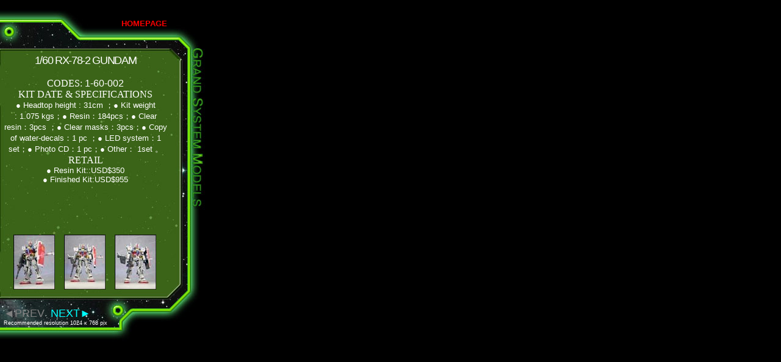

--- FILE ---
content_type: text/html
request_url: http://www.g-system-models.com/pic/60-002-RX-78-2/info_1.htm
body_size: 1467
content:
<html>

<head>
<meta http-equiv="Content-Language" content="zh-cn">
<meta http-equiv="Content-Type" content="text/html; charset=gb2312">
<title></title>
<base target="_self">
</head>

<body topmargin="0" leftmargin="0" link="#00FFFF" bgcolor="#000000" text="#000000" vlink="#00FFFF">

<div align="left">
	<table border="0" width="350" cellspacing="0" cellpadding="0" background="../back_02.jpg" id="table1" height="570">
		<tr>
			<td>
			<div align="left">
				<table border="0" width="80%" cellspacing="5" id="table2" height="415">
					<tr>
						<td width="285" colspan="3" height="18">
						<p align="right" style="margin-top: 0; margin-bottom: 0">
						<font face="Arial" size="2">
						<a style="text-decoration: none; font-weight: 700" target="_top" href="http://www.g-system-models.com">
						<font color="#FF0000">HOMEPAGE</font></a></font><p align="left" style="margin-top: 0; margin-bottom: 0">
						　</p>
						<p align="left" style="margin-top: 0; margin-bottom: 0">
						　</p>
						</td>
					</tr>
					<tr>
						<td width="285" height="290" align="right" colspan="3" valign="top">
						<p align="center" style="margin-top: 0; margin-bottom: 0">
						<font face="Arial" size="4" color="#FFFFFF">
						<span style="LETTER-SPACING: -1pt">1/60 RX-78-2 GUNDAM</span></font></p>
						<p align="center" style="margin-top: 0; margin-bottom: 0">　</p>
						<p align="center" style="margin-top: 0; margin-bottom: 0">
						<font color="#ffffff"><font face="Impact">CODES:</font><font face="Arial"> 
						1-60-002</font></font> </p>
						<p align="center" style="margin-top: 0; margin-bottom: 0">
						<font color="#ffffff"><font face="Impact">KIT DATE &amp; 
						SPECIFICATIONS</font><font face="Arial"><br>
						<font size="2">● Headtop height : 31cm ；● Kit weight 
						:&nbsp;1.075 kgs；● Resin：184pcs；● Clear resin：3pcs ；● Clear 
						masks：3pcs；● Copy of water-decals：1 pc ；● LED system：1 
						set；● Photo CD：1 pc；● Other： 1set 。</font><br>
						</font><span style="TEXT-TRANSFORM: uppercase">
						<font face="Impact"><span lang="en-us">Retail</span></font></span></font></p>
						<p style="margin-top: 0; margin-bottom: 0" align="center">
						<font face="Arial" size="2" color="#FFFFFF">●</font><font color="#ffffff"><font size="2" face="Arial">
						</font><font size="2"><span lang="en-us">
						<font face="Arial">Resin Kit::USD$350</font></span></font></font><font size="2">
						</font></p>
						<p style="margin-top: 0; margin-bottom: 0" align="center">
						<font face="Arial" size="2" color="#FFFFFF">●</font><font color="#ffffff" size="2"><font face="Arial">
						<span lang="en-us">Finished Kit</span></font><span lang="en-us"><font face="Arial">:USD$955</font></span></font></td>
					</tr>
					<tr>
						<td width="95" height="94" align="right">
						<a href="01.htm" target="left">
						<img border="0" src="01-.jpg"></a></td>
						<td width="95" height="94" align="right">
						<p align="center"><a href="02.htm" target="left">
						<img border="0" src="02-.jpg"></a></td>
						<td width="95" height="94" align="right">
						<a href="03.htm" target="left">
						<img border="0" src="03-.jpg" align="left"></a></td>
						</tr>
					<tr>
						<td width="285" height="58" align="left" colspan="3">
						<p style="margin-top: 0; margin-bottom: 0">
						　<p style="margin-top: 0; margin-bottom: 0">
						<font face="Arial" size="4"><font color="#808080">&#9668;PREV</font><a href="info_2.htm" style="text-decoration: none"><font color="#808080">
						</font>
						</a><font color="#808080">&nbsp;<a href="info_2.htm" style="text-decoration: none">NEXT&#9658;</a></font></font><p style="margin-top: 0; margin-bottom: 0">
						<font style="FONT-SIZE: 7pt" face="Arial" color="#FFFFFF">
						Recommended resolution 1024 x 768 pix</font></td>
						</tr>
				</table>
			</div></td>
		</tr>
	</table>
</div>

</body>

</html>
